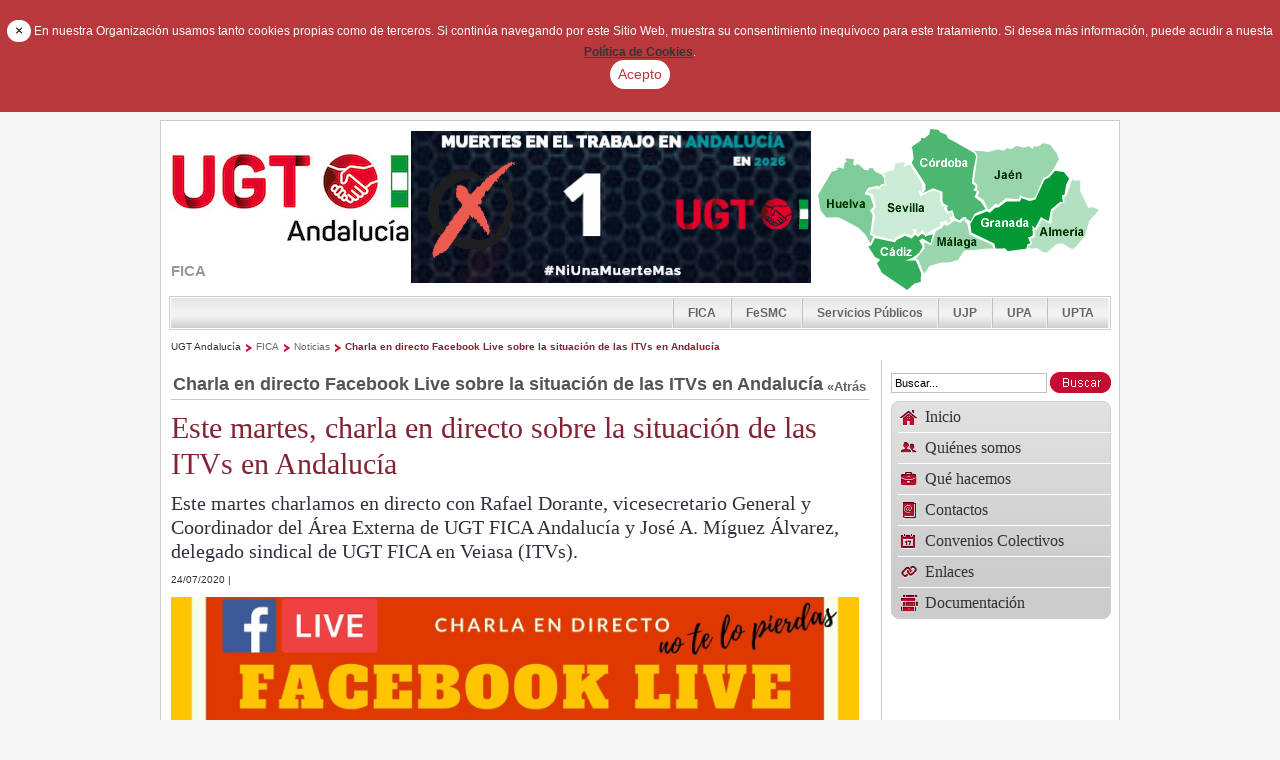

--- FILE ---
content_type: text/html;charset=UTF-8
request_url: https://www.ugt-andalucia.com/en/web/fica/noticias/-/asset_publisher/qGq5/content/charla-en-directo-facebook-live-sobre-la-situacion-de-las-itvs-en-andalucia?redirect=https%3A%2F%2Fwww.ugt-andalucia.com%2Fen%2Fweb%2Ffica%2Fnoticias%3Fp_p_id%3D101_INSTANCE_qGq5%26p_p_lifecycle%3D0%26p_p_state%3Dnormal%26p_p_mode%3Dview%26p_p_col_id%3Dcolumn-2%26p_p_col_count%3D1
body_size: 7904
content:
<!DOCTYPE html> <html class="ltr" dir="ltr" lang="es-ES"> <head> <title>Charla en directo Facebook Live sobre la situación de las ITVs en Andalucía - Noticias - UGT Andalucía</title> <meta content="text/html; charset=UTF-8" http-equiv="content-type" /> <meta name="description" content=" 

 
	 
		   
	 
	 
		   
	 
	 
		   
	 
	 
		  
	La gesti&amp;oacute;n de los retrasos de las inspecciones de veh&amp;iacute;culos de ITVs en Andaluc&amp;iacute;a no solo est&amp;aacute; generando un grave perjuicio..." lang="es-ES" /> <meta name="keywords" content="itv,veiasa" lang="es-ES" /> <link rel="Shortcut Icon" href="/ugt-theme/images/favicon.ico" /> <link href="/html/portal/css.jsp?browserId=other&amp;themeId=ugt_WAR_ugttheme&amp;colorSchemeId=01&amp;languageId=es_ES&amp;t=1675441323000" rel="stylesheet" type="text/css" /> <link href="/html/portlet/asset_publisher/css/main.jsp?browserId=other&amp;themeId=ugt_WAR_ugttheme&amp;colorSchemeId=01&amp;languageId=es_ES&amp;t=1733239710000" rel="stylesheet" type="text/css" /> <script type="text/javascript">/*<![CDATA[*/var Liferay={Browser:{acceptsGzip:function(){return true},getMajorVersion:function(){return 131},getRevision:function(){return"537.36"},getVersion:function(){return"131.0.0.0"},isAir:function(){return false},isChrome:function(){return true},isFirefox:function(){return false},isGecko:function(){return true},isIe:function(){return false},isIphone:function(){return false},isLinux:function(){return false},isMac:function(){return true},isMobile:function(){return false},isMozilla:function(){return true},isOpera:function(){return false},isRtf:function(){return true},isSafari:function(){return true},isSun:function(){return false},isWap:function(){return false},isWapXhtml:function(){return false},isWebKit:function(){return true},isWindows:function(){return false},isWml:function(){return false}},ThemeDisplay:{getCompanyId:function(){return"10132"},getCompanyGroupId:function(){return"10165"},getUserId:function(){return"10135"},getDoAsUserIdEncoded:function(){return""},getPlid:function(){return"1957131"},getLayoutId:function(){return"11"},getLayoutURL:function(){return"/en/web/fica/noticias"},isPrivateLayout:function(){return"false"},getParentLayoutId:function(){return"0"},getScopeGroupId:function(){return"1957102"},getParentGroupId:function(){return"1957102"},isImpersonated:function(){return false},isSignedIn:function(){return false},getDefaultLanguageId:function(){return"es_ES"},getLanguageId:function(){return"es_ES"},isFreeformLayout:function(){return false},isStateExclusive:function(){return false},isStateMaximized:function(){return false},isStatePopUp:function(){return false},getPathContext:function(){return""},getPathImage:function(){return"/image"},getPathJavaScript:function(){return"/html/js"},getPathMain:function(){return"/en/c"},getPathThemeImages:function(){return"/ugt-theme/images"},getPathThemeRoot:function(){return"/ugt-theme/"},getURLHome:function(){return"https://www.ugt-andalucia.com/web/guest/inicio"},getSessionId:function(){return"F4543AD2DF1979DB92A54D4C4109F514"},getPortletSetupShowBordersDefault:function(){return true}},PropsValues:{NTLM_AUTH_ENABLED:false}};var themeDisplay=Liferay.ThemeDisplay;Liferay.AUI={getBasePath:function(){return"/html/js/aui/"},getCombine:function(){return true},getComboPath:function(){return"/combo/?browserId=other&minifierType=js&languageId=es_ES&t=1675444943000&p=/html/js&"},getFilter:function(){return{replaceStr:function(c,b,a){return b+"m="+(c.split("/html/js")[1]||"")},searchExp:"(\\?|&)/([^&]+)"}}};window.YUI_config={comboBase:Liferay.AUI.getComboPath(),fetchCSS:false,filter:Liferay.AUI.getFilter(),root:Liferay.AUI.getBasePath()};Liferay.currentURL="\x2fen\x2fweb\x2ffica\x2fnoticias\x2f-\x2fasset_publisher\x2fqGq5\x2fcontent\x2fcharla-en-directo-facebook-live-sobre-la-situacion-de-las-itvs-en-andalucia\x3fredirect\x3dhttps\x253A\x252F\x252Fwww\x2eugt-andalucia\x2ecom\x252Fen\x252Fweb\x252Ffica\x252Fnoticias\x253Fp_p_id\x253D101_INSTANCE_qGq5\x2526p_p_lifecycle\x253D0\x2526p_p_state\x253Dnormal\x2526p_p_mode\x253Dview\x2526p_p_col_id\x253Dcolumn-2\x2526p_p_col_count\x253D1";Liferay.currentURLEncoded="%2Fen%2Fweb%2Ffica%2Fnoticias%2F-%2Fasset_publisher%2FqGq5%2Fcontent%2Fcharla-en-directo-facebook-live-sobre-la-situacion-de-las-itvs-en-andalucia%3Fredirect%3Dhttps%253A%252F%252Fwww.ugt-andalucia.com%252Fen%252Fweb%252Ffica%252Fnoticias%253Fp_p_id%253D101_INSTANCE_qGq5%2526p_p_lifecycle%253D0%2526p_p_state%253Dnormal%2526p_p_mode%253Dview%2526p_p_col_id%253Dcolumn-2%2526p_p_col_count%253D1";/*]]>*/</script> <script src="/html/js/barebone.jsp?browserId=other&amp;themeId=ugt_WAR_ugttheme&amp;colorSchemeId=01&amp;minifierType=js&amp;minifierBundleId=javascript.barebone.files&amp;languageId=es_ES&amp;t=1675444943000" type="text/javascript"></script> <script type="text/javascript">/*<![CDATA[*/Liferay.Portlet.list=["101_INSTANCE_qGq5"];/*]]>*/</script><link class="lfr-css-file" href="/ugt-theme/css/main.css?browserId=other&amp;languageId=es_ES&amp;t=1733239517000" rel="stylesheet" type="text/css" /> <style type="text/css">#heading .logo{background:url(/image/company_logo?img_id=11719&amp;t=1768908466435) no-repeat;display:block;font-size:0;height:99px;text-indent:-9999em;width:240px;}</style> <style type="text/css"></style> <script type="text/javascript" src="/ugt-theme/js/jquery-1.6.2.min.js"></script> <style> .alert-cookies {
			padding: 20px 0px 20px 0px;
			text-align: center;
			background-color: #b8383c;
			color: white;
			font-size: 1.2em;
		}
	</style> <meta name="viewport" content="width=device-width, initial-scale=1.0"> <link rel="stylesheet" href="/ugt-theme/css/custom.responsive.css"> </head> <body class=" controls-visible signed-out public-page"> <div class="alert alert-warning alert-cookies fade in" style="display: none; margin-bottom: 0px;"> <button style="background-color: white;color: black;min-height: 1.5em;min-width: 1.5em;" type="button" class="close" data-dismiss="alert" aria-hidden="true">×</button> En nuestra Organizaci&oacute;n usamos tanto cookies propias como de terceros. 
   Si contin&uacute;a navegando por este Sitio Web, muestra su consentimiento inequ&iacute;voco para este tratamiento. 
   Si desea m&aacute;s informaci&oacute;n, puede acudir a nuesta <a href="/web/guest/politica-cookies"><strong style="color:#343434;">Pol&iacute;tica de Cookies</strong></a>.
   
   <br> <button style="background-color: white;color: #b8383c;" id="accept-cookies" type="button" class="btn"> Acepto
   </button> </div> <script>/*<![CDATA[*/var cookie_key="show_msg_cookies";if(existsCookie(cookie_key)){$("#accept-cookies").click()}else{$(".alert").attr("style","margin-bottom: 0px;");setTimeout(function(){$("#accept-cookies").click()},60000)}function existsCookie(d){var b=d+"=";var a=document.cookie.split(";");for(var e=0;e<a.length;e++){var f=a[e].trim();if(f.indexOf(b)==0){return true}}return false}$("#accept-cookies").click(function(){document.cookie=cookie_key+"=false;path=/";$(".alert").attr("style","display:none; margin-bottom:0px;")});/*]]>*/</script> <div id="wrapper"> <div id="wrapper_int"> <header id="banner" role="banner"> <hgroup id="heading"> <h1 class="company-title"> <a class="logo" href="https://www.ugt-andalucia.com/web/guest/inicio" title="Ir a UGT Andalucía"> <span>UGT Andalucía</span> </a> </h1> <h2 class="community-title"> <a href="https://www.ugt-andalucia.com/en/web/fica/noticias?p_auth=4UZ1ThBo&amp;p_p_auth=0ZfjfAQk&amp;p_p_id=49&amp;p_p_lifecycle=1&amp;p_p_state=normal&amp;p_p_mode=view&amp;p_p_col_count=1&amp;_49_struts_action=%2Fmy_places%2Fview&amp;_49_groupId=1957102&amp;_49_privateLayout=false" title="Ir a FICA"> <span>FICA</span> </a> </h2> <!--<h3 class="page-title"> <span>Charla en directo Facebook Live sobre la situación de las ITVs en Andalucía - Noticias</span> </h3>--> </hgroup> <div class="cabecera"> <div id="p_p_id_56_INSTANCE_BAN1_" class="portlet-boundary portlet-boundary_56_  portlet-static portlet-static-end portlet-journal-content " > <a id="p_56_INSTANCE_BAN1"></a> <div class="portlet-borderless-container" style=""> <div class="portlet-body"> <div class="journal-content-article" id="article_10132_10157_13080_90.9"> <p style="text-align: center;"> <img alt="" src="/c/document_library/get_file?uuid=db366dae-8d20-42af-8004-b4a62530eeba&amp;groupId=10157" style="width: 400px; height: 152px;" /><img alt="" src="/c/document_library/get_file?uuid=d23fc388-9d61-4a0f-9b4a-28e8b92f9bb1&amp;groupId=10157" /></p></div> </div> </div> </div> </div> <div class="mapa"> <div id="p_p_id_56_INSTANCE_MAPA_" class="portlet-boundary portlet-boundary_56_  portlet-static portlet-static-end portlet-journal-content " > <a id="p_56_INSTANCE_MAPA"></a> <div class="portlet-borderless-container" style=""> <div class="portlet-body"> <div class="journal-content-article" id="article_10132_10157_12613_1.5"> <div class="mapa_andalucia"> <img src="/ugt-theme/images/ugt/mapa_andalucia.png" alt="Mapa de Andalucía" usemap="#Map"/> <div class="enlaces_mapa"><a href="/web/almeria/inicio">Almer&iacute;a</a> | <a href="/web/cadiz/inicio">C&aacute;diz</a> | <a href="/web/cordoba/inicio">C&oacute;rdoba</a> | <a href="/web/granada/inicio">Granada</a> | <a href="/web/huelva/inicio">Huelva</a> | <a href="/web/jaen/inicio">Ja&eacute;n</a> | <a href="/web/malaga/inicio">M&aacute;laga</a> | <a href="/web/sevilla/inicio">Sevilla</a></div> </div> <map name="Map" id="Map"> <area shape="poly" coords="27,29,35,30,35,36,39,35,46,40,50,41,51,39,55,39,56,42,65,47,66,54,60,58,59,56,51,58,46,64,51,66,56,76,52,81,55,85,52,105,55,108,52,114,47,105,40,98,20,88,8,88,2,81,2,74,0,66,13,43,19,39,26,39,27,33" href="/web/huelva/inicio" alt="Huelva" /> <area shape="poly" coords="50,117,54,117,57,109,77,113,86,107,93,110,97,106,100,108,103,105,107,107,115,105,112,114,104,110,101,112,105,117,100,124,94,129,87,131,97,131,102,144,102,152,97,154,90,161,64,144,59,134,61,131,56,128,53,122" href="/web/cadiz/inicio" alt="C&aacute;diz" /> <area shape="poly" coords="77,34,86,33,85,37,88,36,92,36,104,55,105,61,100,61,102,68,115,61,121,64,121,73,124,77,126,77,125,79,129,85,133,83,134,87,131,88,133,91,129,94,128,91,121,92,122,96,106,104,104,101,99,105,98,104,98,100,93,100,95,102,93,106,87,104,79,107,76,111,58,107,54,104,57,84,54,81,58,78,55,65,49,63,53,60,60,59,68,55,68,50,67,46,64,44,75,42" href="/web/sevilla/inicio" alt="Sevilla" /> <area shape="poly" coords="107,9" href="#" alt="" /> <area shape="poly" coords="112,0,120,1,121,4,128,6,129,9,154,23,157,27,153,54,157,57,155,61,159,63,156,67,163,73,167,80,157,84,152,92,148,90,148,88,145,87,141,91,136,87,135,81,130,81,129,76,125,74,124,63,116,59,105,64,107,61,107,54,94,34,96,31,94,18,101,12,103,10,107,9,111,4" href="/web/cordoba/inicio" alt="C&oacute;rdoba" /> <area shape="poly" coords="156,21,169,23,179,20,185,22,189,18,193,20,196,18,199,16,206,19,210,17,214,20,215,17,221,17,224,14,232,15,239,25,241,30,231,45,229,48,225,49,216,68,213,70,203,66,201,69,187,69,180,75,177,73,171,80,166,72,160,67,161,63,159,60,160,55,156,52,159,33,159,27" href="/web/jaen/inicio" alt="Ja&eacute;n" /> <area shape="poly" coords="106,143,100,131,98,129,107,120,106,113,113,116,118,102,126,96,129,98,136,91,142,94,146,89,146,93,149,95,151,106,172,115,176,120,148,121,141,129,132,133,123,133,113,136" href="/web/malaga/inicio" alt="M&aacute;laga" /> <area shape="poly" coords="153,104,176,115,177,119,186,119,190,122,208,120,209,114,212,114,209,108,214,105,214,97,217,99,223,88,230,91,233,80,242,72,244,73,244,66,246,66,248,56,251,49,245,43,236,42,231,50,227,51,221,61,220,66,216,72,210,72,203,69,202,73,188,73,182,78,177,79,173,84,169,82,158,87,152,94" href="/web/granada/inicio" alt="Granada" /> <area shape="poly" coords="210,118,214,114,213,111,217,108,216,100,219,102,224,91,233,95,235,82,243,75,246,73,246,68,249,66,254,51,261,51,262,64,269,79,272,77,279,80,271,92,267,105,254,120,244,114,239,114,229,124,218,119" href="/web/almeria/inicio" alt="Almer&iacute;a" /> </map></div> </div> </div> </div> </div> <div id="p_p_id_56_INSTANCE_FEDE_" class="portlet-boundary portlet-boundary_56_  portlet-static portlet-static-end portlet-journal-content " > <a id="p_56_INSTANCE_FEDE"></a> <div class="portlet-borderless-container" style=""> <div class="portlet-body"> <div class="journal-content-article" id="article_10132_10157_12502_1.8"> <div class="comunidades"> <div class="comunidades_int"> <ul> <li><a href="/web/fica">FICA</a></li> <li><a href="/web/fes">FeSMC</a></li> <li><a href="/web/fsp">Servicios Públicos</a></li> <li><a href="/web/upjp">UJP</a></li> <li><a href="/web/upa">UPA</a></li> <li><a href="/web/upta">UPTA</a></li> </ul> </div> </div></div> </div> </div> </div> <div id="p_p_id_73_INSTANCE_9999_" class="portlet-boundary portlet-boundary_73_  portlet-static portlet-static-end portlet-breadcrumb " > <a id="p_73_INSTANCE_9999"></a> <div class="portlet-borderless-container" style=""> <div class="portlet-body"> <ul class="breadcrumbs lfr-component"> <li class="first"><span><a href="https://www.ugt-andalucia.com/en">UGT Andalucía</a></span></li><li><span><a href="/en/web/fica">FICA</a></span></li><li><span><a href="/en/web/fica/noticias" >Noticias</a></span></li><li class="last"><span><a href="https://www.ugt-andalucia.com/en/web/fica/noticias/-/asset_publisher/qGq5/content/charla-en-directo-facebook-live-sobre-la-situacion-de-las-itvs-en-andalucia?_101_INSTANCE_qGq5_redirect=https%3A%2F%2Fwww.ugt-andalucia.com%2Fen%2Fweb%2Ffica%2Fnoticias%3Fp_p_id%3D101_INSTANCE_qGq5%26p_p_lifecycle%3D0%26p_p_state%3Dnormal%26p_p_mode%3Dview%26p_p_col_id%3Dcolumn-2%26p_p_col_count%3D1">Charla en directo Facebook Live sobre la situación de las ITVs en Andalucía</a></span></li></ul> </div> </div> </div> <!--				<a href="/en/c/portal/login?p_l_id=1957131" id="sign-in" rel="nofollow">Acceder</a> --> </header> <div id="content"> <div class="zona-nav"> <div class="busqueda"> <label><span>Buscar en la web</span> <form action="https://www.ugt-andalucia.com/en/web/fica/noticias?p_p_auth=M2tpjEhU&p_p_id=77&p_p_lifecycle=0&p_p_state=maximized&p_p_mode=view&_77_struts_action=%2Fjournal_content_search%2Fsearch" class="aui-form" method="post" name="_77_fm" onSubmit="submitForm(this); return false;"> <span class="aui-field aui-field-text aui-field-inline"> <span class="aui-field-content"> <span class='aui-field-element '> <input class="aui-field-input aui-field-input-text"  id="keywords" name="keywords" title="Buscar contenido web" type="text" value="Buscar&#x2e;&#x2e;&#x2e;" onBlur="if (this.value == '') { this.value = '\u0042\u0075\u0073\u0063\u0061\u0072\u002e\u002e\u002e'; }" onFocus="if (this.value == '\u0042\u0075\u0073\u0063\u0061\u0072\u002e\u002e\u002e') { this.value = ''; }" size="30"  /> </span> </span> </span> <span class="aui-field aui-field-image aui-field-inline"> <span class="aui-field-content"> <span class='aui-field-element '> <input class="aui-field-input aui-field-input-image"  id="search" name="search" title="Buscar" type="image" value="" align="absmiddle" src="/ugt-theme/images/common/search.png" border="0"  /> </span> </span> </span> </form></label> </div> <nav class="sort-pages modify-pages" id="navigation"> <ul> <li> <a href="/en/web/fica/inicio" ><span><img alt="Icono de la página" src="/image/layout_icon?img_id=1957115&t=1769010419433" /> Inicio</span></a> </li> <li> <a href="/en/web/fica/quienes-somos" ><span><img alt="Icono de la página" src="/image/layout_icon?img_id=1957117&t=1769010419434" /> Quiénes somos</span></a> <ul class="child-menu"> <li> <a href="/en/web/fica/presentacion" >Presentación</a> </li> </ul> </li> <li> <a href="/en/web/fica/que-hacemos" ><span><img alt="Icono de la página" src="/image/layout_icon?img_id=1957119&t=1769010419435" /> Qué hacemos</span></a> </li> <li> <a href="/en/web/fica/contactos" ><span><img alt="Icono de la página" src="/image/layout_icon?img_id=1957121&t=1769010419435" /> Contactos</span></a> </li> <li> <a href="/en/web/fica/convenios-coletivos" ><span><img alt="Icono de la página" src="/image/layout_icon?img_id=1957123&t=1769010419435" /> Convenios Colectivos</span></a> </li> <li> <a href="/en/web/fica/enlaces" ><span><img alt="Icono de la página" src="/image/layout_icon?img_id=1957125&t=1769010419436" /> Enlaces</span></a> </li> <li> <a href="/en/web/fica/documentacion" ><span><img alt="Icono de la página" src="/image/layout_icon?img_id=1957127&t=1769010419436" /> Documentación</span></a> </li> </ul> </nav> </div> <div id="p_p_id_103_" class="portlet-boundary portlet-boundary_103_  portlet-static portlet-static-end  " > <a id="p_103"></a> </div> <div class="ugt" id="main-content" role="main"> <div class="contenedor"> <div class="cuerpo clearfix"> <div class="portlet-column portlet-column-first columna-principal" id="column-1"> <div class="portlet-dropzone portlet-column-content portlet-column-content-first" id="layout-column_column-2"> <div id="p_p_id_101_INSTANCE_qGq5_" class="portlet-boundary portlet-boundary_101_  portlet-static portlet-static-end portlet-asset-publisher " > <a id="p_101_INSTANCE_qGq5"></a> <div class="portlet-borderless-container" style=""> <div class="portlet-body"> <div> <div class="taglib-header "> <span class="header-back-to"> <a href="https://www.ugt-andalucia.com/en/web/fica/noticias?p_p_id=101_INSTANCE_qGq5&amp;p_p_lifecycle=0&amp;p_p_state=normal&amp;p_p_mode=view&amp;p_p_col_id=column-2&amp;p_p_col_count=1" id="_101_INSTANCE_qGq5_TabsBack">&laquo;Atrás</a> </span> <h1 class="header-title"> <span> Charla en directo Facebook Live sobre la situación de las ITVs en Andalucía</span> </h1> </div><div class="asset-full-content show-asset-title"> <div class="asset-content"> <div class="journal-content-article"> <article class="noticia completa"> <h3><a href="/en/web/1957102/noticias/-/asset_publisher/qGq5/content/charla-en-directo-facebook-live-sobre-la-situacion-de-las-itvs-en-andalucia">Este martes, charla en directo sobre la situación de las ITVs en Andalucía</a></h3> <div class="entradilla"> <p>Este martes charlamos en directo con Rafael Dorante, vicesecretario General y Coordinador del Área Externa de UGT FICA Andalucía y José A. Míguez Álvarez, delegado sindical de UGT FICA en Veiasa (ITVs).</p> </div> <div class="addthis_toolbox addthis_default_style"> <p> <span style="float:left"> 24/07/2020 |</span> <a class="addthis_button_facebook_like" fb:like:action="recommend"></a> <a class="addthis_button_tweet"></a> <a class="addthis_button_google_plusone" g:plusone:count="false"></a> </p> </div> <script type="text/javascript" src="/ugt-theme/js/addthis_widget.js#pubid=xa-4e970ac52a961400"></script> <figure> <img alt="Imagen noticia" src="/image/journal/article?img_id=2150139&t=1595589871619" /> </figure> <div class="cuerpo"><div id="aui_3_2_0_11137" style="margin: 0px; padding: 0px; color: rgb(51, 51, 51); font-family: Arial, Helvetica, Verdana, sans-serif; font-size: 15px; text-align: justify;"> La gesti&oacute;n de los retrasos de las inspecciones de veh&iacute;culos de ITVs en Andaluc&iacute;a no solo est&aacute; generando un grave perjuicio para los conductores, sobre todo para los profesionales del transporte. Tambi&eacute;n a trabajadores y trabajadoras de la empresa de Verificaci&oacute;n Industriales de Andaluc&iacute;a (VEIASA) que trabajan sin convenio colectivo en detrimento de sus condiciones laborales y de la calidad del servicio. Dos cuestiones&nbsp; que, como denuncia UGT FICA Andaluc&iacute;a, justifican la intenci&oacute;n de la Junta de Andaluc&iacute;a de privatizar el&nbsp; servicio.</div> <div style="margin: 0px; padding: 0px; color: rgb(51, 51, 51); font-family: Arial, Helvetica, Verdana, sans-serif; font-size: 15px; text-align: justify;"> &nbsp;</div> <div style="margin: 0px; padding: 0px; color: rgb(51, 51, 51); font-family: Arial, Helvetica, Verdana, sans-serif; font-size: 15px; text-align: justify;"> Todo ello lo analizaremos en directo el martes, 28 de julio, a las 12.00 horas, a trav&eacute;s del Facebook Live de UGT Andaluc&iacute;a.</div> <div style="margin: 0px; padding: 0px; color: rgb(51, 51, 51); font-family: Arial, Helvetica, Verdana, sans-serif; font-size: 15px; text-align: justify;"> &nbsp;</div> <div style="margin: 0px; padding: 0px; color: rgb(51, 51, 51); font-family: Arial, Helvetica, Verdana, sans-serif; font-size: 15px; text-align: justify;"> Puedes enviar ya tus preguntas, dudas o comentarios a trav&eacute;s de mensaje directo en nuestra p&aacute;gina de Facebook o en nuestro mail comunicaci&oacute;n@andalucia.ugt.org</div> </div> </article> </div> </div> <div class="asset-metadata"> <span class="metadata-entry metadata-publish-date"> 24/07/20</span> <span class="vertical-separator"><!-- --></span> <span class="metadata-entry metadata-view-count"> 11758 Accesos</span> </div> </div> </div> </div> </div> </div> </div> </div> <div class="portlet-column portlet-column-last columna-der" id="column-2"> <div class="portlet-dropzone empty portlet-column-content portlet-column-content-last" id="layout-column_column-3"></div> </div> </div> </div> </div> <form action="" id="hrefFm" method="post" name="hrefFm"></form> </div> </div> </div> <footer class="pie clearfix"> <div id="p_p_id_56_INSTANCE_PIE_" class="portlet-boundary portlet-boundary_56_  portlet-static portlet-static-end portlet-journal-content " > <a id="p_56_INSTANCE_PIE"></a> <div class="portlet-borderless-container" style=""> <div class="portlet-body"> <div class="journal-content-article" id="article_10132_10157_13097_1.9"> <div class="pie-izq"> <div class="datos_contacto"> <h2> Contacto</h2> <div class="contenido_pie"> <p> Unión General de&nbsp; Trabajadoras y Trabajadores de Andalucía</p> <p> Avda. Blas Infante, 4 - 7ª planta&nbsp; 41011 - Sevilla</p> <p> Tel. <strong>954 50 63 00</strong> | Fax. <strong>954 50 63 03</strong> | eMail: <a href="mailto:union@andalucia.ugt.org"><strong>union@andalucia.ugt.org</strong></a></p> <p> <a href="http://www.ugt-andalucia.com/web/guest/aviso-legal"><br /> Aviso Legal</a></p> </div> </div> </div> <div class="pie-der"> <div class="redes_sociales"> <h2> Redes Sociales</h2> <div class="contenido_pie"> <a class="enlace_linkedin" href="#">LinkedIn</a> <a class="enlace_facebook" href="https://www.facebook.com/pages/Ugt-Andaluc%C3%ADa/308610029159662" target="_blank">Facebook</a> <a class="enlace_twitter" href="http://twitter.com/#!/ugt_andalucia" target="_blank">Twitter</a></div> </div> </div></div> </div> </div> </div> </footer> </body> <script type="text/javascript">/*<![CDATA[*/Liferay.Util.addInputFocus();/*]]>*/</script> <script type="text/javascript">/*<![CDATA[*/Liferay.Portlet.onLoad({canEditTitle:false,columnPos:0,isStatic:"end",namespacedId:"p_p_id_103_",portletId:"103",refreshURL:"\x2fen\x2fc\x2fportal\x2frender_portlet\x3fp_l_id\x3d1957131\x26p_p_id\x3d103\x26p_p_lifecycle\x3d0\x26p_p_state\x3dnormal\x26p_p_mode\x3dview\x26p_p_col_id\x3d\x26p_p_col_pos\x3d0\x26p_p_col_count\x3d0\x26p_p_isolated\x3d1\x26currentURL\x3d\x252Fen\x252Fweb\x252Ffica\x252Fnoticias\x252F-\x252Fasset_publisher\x252FqGq5\x252Fcontent\x252Fcharla-en-directo-facebook-live-sobre-la-situacion-de-las-itvs-en-andalucia\x253Fredirect\x253Dhttps\x25253A\x25252F\x25252Fwww\x2eugt-andalucia\x2ecom\x25252Fen\x25252Fweb\x25252Ffica\x25252Fnoticias\x25253Fp_p_id\x25253D101_INSTANCE_qGq5\x252526p_p_lifecycle\x25253D0\x252526p_p_state\x25253Dnormal\x252526p_p_mode\x25253Dview\x252526p_p_col_id\x25253Dcolumn-2\x252526p_p_col_count\x25253D1"});Liferay.Portlet.onLoad({canEditTitle:false,columnPos:0,isStatic:"end",namespacedId:"p_p_id_101_INSTANCE_qGq5_",portletId:"101_INSTANCE_qGq5",refreshURL:"\x2fen\x2fc\x2fportal\x2frender_portlet\x3fp_l_id\x3d1957131\x26p_p_id\x3d101_INSTANCE_qGq5\x26p_p_lifecycle\x3d0\x26p_p_state\x3dnormal\x26p_p_mode\x3dview\x26p_p_col_id\x3dcolumn-2\x26p_p_col_pos\x3d0\x26p_p_col_count\x3d1\x26p_p_isolated\x3d1\x26currentURL\x3d\x252Fen\x252Fweb\x252Ffica\x252Fnoticias\x252F-\x252Fasset_publisher\x252FqGq5\x252Fcontent\x252Fcharla-en-directo-facebook-live-sobre-la-situacion-de-las-itvs-en-andalucia\x253Fredirect\x253Dhttps\x25253A\x25252F\x25252Fwww\x2eugt-andalucia\x2ecom\x25252Fen\x25252Fweb\x25252Ffica\x25252Fnoticias\x25253Fp_p_id\x25253D101_INSTANCE_qGq5\x252526p_p_lifecycle\x25253D0\x252526p_p_state\x25253Dnormal\x252526p_p_mode\x25253Dview\x252526p_p_col_id\x25253Dcolumn-2\x252526p_p_col_count\x25253D1\x26_101_INSTANCE_qGq5_struts_action\x3d\x252Fasset_publisher\x252Fview_content\x26_101_INSTANCE_qGq5_type\x3dcontent\x26redirect\x3dhttps\x253A\x252F\x252Fwww\x2eugt-andalucia\x2ecom\x252Fen\x252Fweb\x252Ffica\x252Fnoticias\x253Fp_p_id\x253D101_INSTANCE_qGq5\x2526p_p_lifecycle\x253D0\x2526p_p_state\x253Dnormal\x2526p_p_mode\x253Dview\x2526p_p_col_id\x253Dcolumn-2\x2526p_p_col_count\x253D1\x26_101_INSTANCE_qGq5_urlTitle\x3dcharla-en-directo-facebook-live-sobre-la-situacion-de-las-itvs-en-andalucia"});Liferay.Portlet.onLoad({canEditTitle:false,columnPos:0,isStatic:"end",namespacedId:"p_p_id_56_INSTANCE_BAN1_",portletId:"56_INSTANCE_BAN1",refreshURL:"\x2fen\x2fc\x2fportal\x2frender_portlet\x3fp_l_id\x3d1957131\x26p_p_id\x3d56_INSTANCE_BAN1\x26p_p_lifecycle\x3d0\x26p_p_state\x3dnormal\x26p_p_mode\x3dview\x26p_p_col_id\x3d\x26p_p_col_pos\x3d0\x26p_p_col_count\x3d0\x26p_p_isolated\x3d1\x26currentURL\x3d\x252Fen\x252Fweb\x252Ffica\x252Fnoticias\x252F-\x252Fasset_publisher\x252FqGq5\x252Fcontent\x252Fcharla-en-directo-facebook-live-sobre-la-situacion-de-las-itvs-en-andalucia\x253Fredirect\x253Dhttps\x25253A\x25252F\x25252Fwww\x2eugt-andalucia\x2ecom\x25252Fen\x25252Fweb\x25252Ffica\x25252Fnoticias\x25253Fp_p_id\x25253D101_INSTANCE_qGq5\x252526p_p_lifecycle\x25253D0\x252526p_p_state\x25253Dnormal\x252526p_p_mode\x25253Dview\x252526p_p_col_id\x25253Dcolumn-2\x252526p_p_col_count\x25253D1"});Liferay.Portlet.onLoad({canEditTitle:false,columnPos:0,isStatic:"end",namespacedId:"p_p_id_56_INSTANCE_MAPA_",portletId:"56_INSTANCE_MAPA",refreshURL:"\x2fen\x2fc\x2fportal\x2frender_portlet\x3fp_l_id\x3d1957131\x26p_p_id\x3d56_INSTANCE_MAPA\x26p_p_lifecycle\x3d0\x26p_p_state\x3dnormal\x26p_p_mode\x3dview\x26p_p_col_id\x3d\x26p_p_col_pos\x3d0\x26p_p_col_count\x3d0\x26p_p_isolated\x3d1\x26currentURL\x3d\x252Fen\x252Fweb\x252Ffica\x252Fnoticias\x252F-\x252Fasset_publisher\x252FqGq5\x252Fcontent\x252Fcharla-en-directo-facebook-live-sobre-la-situacion-de-las-itvs-en-andalucia\x253Fredirect\x253Dhttps\x25253A\x25252F\x25252Fwww\x2eugt-andalucia\x2ecom\x25252Fen\x25252Fweb\x25252Ffica\x25252Fnoticias\x25253Fp_p_id\x25253D101_INSTANCE_qGq5\x252526p_p_lifecycle\x25253D0\x252526p_p_state\x25253Dnormal\x252526p_p_mode\x25253Dview\x252526p_p_col_id\x25253Dcolumn-2\x252526p_p_col_count\x25253D1"});Liferay.Portlet.onLoad({canEditTitle:false,columnPos:0,isStatic:"end",namespacedId:"p_p_id_56_INSTANCE_FEDE_",portletId:"56_INSTANCE_FEDE",refreshURL:"\x2fen\x2fc\x2fportal\x2frender_portlet\x3fp_l_id\x3d1957131\x26p_p_id\x3d56_INSTANCE_FEDE\x26p_p_lifecycle\x3d0\x26p_p_state\x3dnormal\x26p_p_mode\x3dview\x26p_p_col_id\x3d\x26p_p_col_pos\x3d0\x26p_p_col_count\x3d0\x26p_p_isolated\x3d1\x26currentURL\x3d\x252Fen\x252Fweb\x252Ffica\x252Fnoticias\x252F-\x252Fasset_publisher\x252FqGq5\x252Fcontent\x252Fcharla-en-directo-facebook-live-sobre-la-situacion-de-las-itvs-en-andalucia\x253Fredirect\x253Dhttps\x25253A\x25252F\x25252Fwww\x2eugt-andalucia\x2ecom\x25252Fen\x25252Fweb\x25252Ffica\x25252Fnoticias\x25253Fp_p_id\x25253D101_INSTANCE_qGq5\x252526p_p_lifecycle\x25253D0\x252526p_p_state\x25253Dnormal\x252526p_p_mode\x25253Dview\x252526p_p_col_id\x25253Dcolumn-2\x252526p_p_col_count\x25253D1"});Liferay.Portlet.onLoad({canEditTitle:false,columnPos:0,isStatic:"end",namespacedId:"p_p_id_73_INSTANCE_9999_",portletId:"73_INSTANCE_9999",refreshURL:"\x2fen\x2fc\x2fportal\x2frender_portlet\x3fp_l_id\x3d1957131\x26p_p_id\x3d73_INSTANCE_9999\x26p_p_lifecycle\x3d0\x26p_p_state\x3dnormal\x26p_p_mode\x3dview\x26p_p_col_id\x3d\x26p_p_col_pos\x3d0\x26p_p_col_count\x3d0\x26p_p_isolated\x3d1\x26currentURL\x3d\x252Fen\x252Fweb\x252Ffica\x252Fnoticias\x252F-\x252Fasset_publisher\x252FqGq5\x252Fcontent\x252Fcharla-en-directo-facebook-live-sobre-la-situacion-de-las-itvs-en-andalucia\x253Fredirect\x253Dhttps\x25253A\x25252F\x25252Fwww\x2eugt-andalucia\x2ecom\x25252Fen\x25252Fweb\x25252Ffica\x25252Fnoticias\x25253Fp_p_id\x25253D101_INSTANCE_qGq5\x252526p_p_lifecycle\x25253D0\x252526p_p_state\x25253Dnormal\x252526p_p_mode\x25253Dview\x252526p_p_col_id\x25253Dcolumn-2\x252526p_p_col_count\x25253D1"});Liferay.Portlet.onLoad({canEditTitle:false,columnPos:0,isStatic:"end",namespacedId:"p_p_id_56_INSTANCE_PIE_",portletId:"56_INSTANCE_PIE",refreshURL:"\x2fen\x2fc\x2fportal\x2frender_portlet\x3fp_l_id\x3d1957131\x26p_p_id\x3d56_INSTANCE_PIE\x26p_p_lifecycle\x3d0\x26p_p_state\x3dnormal\x26p_p_mode\x3dview\x26p_p_col_id\x3d\x26p_p_col_pos\x3d0\x26p_p_col_count\x3d0\x26p_p_isolated\x3d1\x26currentURL\x3d\x252Fen\x252Fweb\x252Ffica\x252Fnoticias\x252F-\x252Fasset_publisher\x252FqGq5\x252Fcontent\x252Fcharla-en-directo-facebook-live-sobre-la-situacion-de-las-itvs-en-andalucia\x253Fredirect\x253Dhttps\x25253A\x25252F\x25252Fwww\x2eugt-andalucia\x2ecom\x25252Fen\x25252Fweb\x25252Ffica\x25252Fnoticias\x25253Fp_p_id\x25253D101_INSTANCE_qGq5\x252526p_p_lifecycle\x25253D0\x252526p_p_state\x25253Dnormal\x252526p_p_mode\x25253Dview\x252526p_p_col_id\x25253Dcolumn-2\x252526p_p_col_count\x25253D1"});AUI().use("aui-base","liferay-menu","liferay-notice","liferay-poller",function(a){(function(){Liferay.Util.addInputType();Liferay.Portlet.ready(function(b,c){Liferay.Util.addInputType(c)})})();(function(){new Liferay.Menu();Liferay.Notice.prototype.setClosing()})()});/*]]>*/</script> <script src="/ugt-theme/js/main.js?browserId=other&amp;minifierType=js&amp;languageId=es_ES&amp;t=1733239517000" type="text/javascript"></script> <script type="text/javascript"></script> <map name="Map" id="Map"> <area shape="poly" 
coords="27,29,35,30,35,36,39,35,46,40,50,41,51,39,55,39,56,42,65,47,66,54,60,58,59,56,51,58,46,64,51,66,56,76,52,81,55,85,52,105,55,108,52,114,47,105,40,98,20,88,8,88,2,81,2,74,0,66,13,43,19,39,26,39,27,33" 
href="#" alt="Huelva" /> <area shape="poly" 
coords="50,117,54,117,57,109,77,113,86,107,93,110,97,106,100,108,103,105,107,107,115,105,112,114,104,110,101,112,105,117,100,124,94,129,87,131,97,131,102,144,102,152,97,154,90,161,64,144,59,134,61,131,56,128,53,122" 
href="#" alt="Cádiz" /> <area shape="poly" 
coords="77,34,86,33,85,37,88,36,92,36,104,55,105,61,100,61,102,68,115,61,121,64,121,73,124,77,126,77,125,79,129,85,133,83,134,87,131,88,133,91,129,94,128,91,121,92,122,96,106,104,104,101,99,105,98,104,98,100,93,100,95,102,93,106,87,104,79,107,76,111,58,107,54,104,57,84,54,81,58,78,55,65,49,63,53,60,60,59,68,55,68,50,67,46,64,44,75,42" 
href="#" alt="Sevilla" /> <area shape="poly" coords="107,9" href="#" alt="" /> <area shape="poly" 
coords="112,0,120,1,121,4,128,6,129,9,154,23,157,27,153,54,157,57,155,61,159,63,156,67,163,73,167,80,157,84,152,92,148,90,148,88,145,87,141,91,136,87,135,81,130,81,129,76,125,74,124,63,116,59,105,64,107,61,107,54,94,34,96,31,94,18,101,12,103,10,107,9,111,4" 
href="#" alt="Córdoba" /> <area shape="poly" 
coords="156,21,169,23,179,20,185,22,189,18,193,20,196,18,199,16,206,19,210,17,214,20,215,17,221,17,224,14,232,15,239,25,241,30,231,45,229,48,225,49,216,68,213,70,203,66,201,69,187,69,180,75,177,73,171,80,166,72,160,67,161,63,159,60,160,55,156,52,159,33,159,27" 
href="#" alt="Jaén" /> <area shape="poly" 
coords="106,143,100,131,98,129,107,120,106,113,113,116,118,102,126,96,129,98,136,91,142,94,146,89,146,93,149,95,151,106,172,115,176,120,148,121,141,129,132,133,123,133,113,136" href="#" 
alt="Málaga" /> <area shape="poly" 
coords="153,104,176,115,177,119,186,119,190,122,208,120,209,114,212,114,209,108,214,105,214,97,217,99,223,88,230,91,233,80,242,72,244,73,244,66,246,66,248,56,251,49,245,43,236,42,231,50,227,51,221,61,220,66,216,72,210,72,203,69,202,73,188,73,182,78,177,79,173,84,169,82,158,87,152,94" 
href="#" alt="Granada" /> <area shape="poly" 
coords="210,118,214,114,213,111,217,108,216,100,219,102,224,91,233,95,235,82,243,75,246,73,246,68,249,66,254,51,261,51,262,64,269,79,272,77,279,80,271,92,267,105,254,120,244,114,239,114,229,124,218,119" 
href="#" alt="Almería" /> </map> </html> 

--- FILE ---
content_type: text/css
request_url: https://www.ugt-andalucia.com/ugt-theme/css/portlet.css
body_size: 5045
content:
/* ---------- Portlet wrapper and icons ---------- */

.portlet {
	border: 2px solid #E9E9E9;
	margin-bottom: 1em;
	padding: .8em;
	
	-moz-border-radius: 10px;
	border-radius: 10px;	
}


.freeform .portlet {
	margin-bottom: 0;
}

body.portlet {
	border: none;
}

.portlet-topper {
	position: relative;
}

.portlet-title {
	display: block;
	font-size: 1em;
	margin: 0;
}

.portlet-title-text {
	cursor: pointer;
	font-size: 1.5em;
}

.portlet-title img.icon {
	display: none;
}

.portlet-topper-toolbar {
	margin: 0;
	padding: 2px;
	position: absolute;
	right: 3px;
	text-align: right;
	top: 3px;
}

.portlet-topper-toolbar .nobr {
	display: block;
	float: left;
	padding: 1px;
}

.portlet-content, .portlet-minimized .portlet-content-container {
	padding: 12px 10px 10px;
}

.columns-max .portlet-content, .columns-max .portlet-minimized .portlet-content-container {
	padding: 12px 0px 10px 0px;	
}

.portlet-minimized .portlet-content {
	padding: 0;
}

.portlet-icon-back {
	background: url(../images/arrows/04_left.png) no-repeat 5px 50%;
	font-weight: bold;
	font-size: 1.1em;
	padding: 5px 5px 5px 18px;
}

.portlet-nested-portlets .portlet-boundary {
	position: relative !important;
	top: 0 !important;
	left: 0 !important;
}

/* ---------- Borderless portlet ---------- */

.portlet-borderless-container {
	min-height: 2.5em;
	position: relative;
}

.ie6 .portlet-borderless-container {
	height: 2.5em;
}

.portlet-borderless-bar {
	background: #333;
	color: #FFF;
	font-size: 10px;
	opacity: 0.3;
	padding: 2px 5px 1px;
	position: absolute;
	right: 0;
	text-shadow: -1px -1px #000;
	top: 0;
	z-index: 200;
}

.portlet-borderless-bar .portlet-actions {
	display: none;
	float: left;
	margin-right: 20px;
}

.ie6 .portlet-borderless-bar .portlet-actions, .ie7 .portlet-borderless-bar .portlet-actions {
	margin-right: 0;
	margin-left: 20px;
}

.portlet-borderless-container:hover .portlet-borderless-bar {
	opacity: 1;
}

.portlet-borderless-container:hover .portlet-borderless-bar .portlet-actions {
	display: inline;
}

.ie .portlet-borderless-bar {
	-ms-filter: alpha(opacity=20);
	filter: alpha(opacity=20);
}

.ie .portlet-borderless-container:hover .portlet-borderless-bar {
	-ms-filter: alpha(opacity=100);
	filter: alpha(opacity=100);
}

.ie6 .portlet-borderless-bar {
	filter: alpha(opacity=90);
}

.ie6 .portlet-borderless-bar .portlet-actions {
	display: inline;
	filter: alpha(opacity=90);
}

.portlet-borderless-bar .portlet-action-separator {
	display: none;
}

.portlet-borderless-bar a {
	background: url() no-repeat 0 50%;
	color: #3AF;
	display: inline-block;
	font-size: 0;
	height: 16px;
	margin-left: 5px;
	text-indent: -9999px;
	vertical-align: top;
	width: 16px;
}

.portlet-title-default {
	display: inline-block;
	float: right;
	font-weight: bold;
	text-transform: uppercase;
}

.ie6 .portlet-title-default, .ie7 .portlet-title-default {
	float: left;
}

.aui-dd-draggable .portlet-topper {
	cursor: move;
}

.aui-dd-draggable .portlet-title-default {
	background: url(../images/portlet/draggable_borderless.png) no-repeat 0 50%;
	cursor: move;
	padding-left: 20px;
}

.portlet-borderless-bar .portlet-back a {
	background-image: url(../images/portlet/return_borderless.png);
	height: auto;
	text-indent: 0;
	width: auto;
}

.portlet-borderless-bar .portlet-close a {
	background-image: url(../images/portlet/close_borderless.png);
}

.portlet-borderless-bar .portlet-options li.lfr-trigger strong a {
	background-image: url(../images/portlet/options_borderless.png);
}

.portlet-borderless-bar .portlet-title-default, .portlet-borderless-bar .portlet-actions {
	vertical-align: top;
}


.portlet-borderless-container h2 {
	font-family: Georgia, "Times New Roman", Times, serif;
	font-size: 1.6em;
	color: #666666;
	display: block;	
	padding: .8em .5em 1em .5em;
	margin: 0;
	background: url(../images/ugt/linea_titulo.png) no-repeat top left;
}


/* ---------- Panel Page ---------- */

.lfr-panel-page {
	width: 100%;
}

.lfr-panel-page .portlet-title {
	font-size: 13px;
}

.lfr-panel-page .lfr-add-content h2 span {
	background-color: #D3DADD;
}

/* ---------- Standard styles defined in the JSR 168 ---------- */

/* ---------- Fonts ---------- */

/* ---------- Font attributes for the 'normal' fragment font ---------- */

.portlet-font {
}

/* ---------- Font attributes similar to the .portlet-font but the color is lighter ---------- */

.portlet-font-dim {
}

/* ---------- Messages ---------- */

/* ---------- Status of the current operation ---------- */

.portlet-msg-status {
}

/* ---------- Help messages, general additional information, etc. ---------- */

.portlet-msg-info {
	background: #DFF4FF url(../images/messages/info.png) no-repeat 6px 50%;
	border: 1px solid #A7CEDF;
	color: #34404F;
	display: block;
	font-weight: bold;
	margin: 2px auto 14px;
	padding: 6px 6px 6px 30px;
	text-align: left;
}

.portlet-msg-info.pending {
	background-image: url(../images/common/time.png);
}

/* ---------- Error messages ---------- */

.portlet-msg-error {
	background: #FDD url(../images/messages/error.png) no-repeat 6px 50%;
	border: 1px solid #F00;
	display: block;
	font-weight: bold;
	margin: 2px auto 14px;
	padding: 6px 6px 6px 30px;
	text-align: left;
}

/* ---------- Warning messages ---------- */

.portlet-msg-alert {
	background: #FFC url(../images/messages/alert.png) no-repeat 6px 20%;
	border: 1px solid #FC0;
	display: block;
	font-weight: bold;
	margin: 2px auto 14px;
	padding: 6px 6px 6px 30px;
	text-align: left;
}

/* ---------- Success messages ---------- */

.portlet-msg-success {
	background: #F4FDEF url(../images/messages/success.png) no-repeat 6px 50%;
	border: 1px solid #ACDFA7;
	color: #384F34;
	display: block;
	font-weight: bold;
	margin: 2px auto 14px;
	padding: 6px 6px 6px 30px;
	text-align: left;
}

/* ---------- Sections ---------- */

/* ---------- Table or section header ---------- */

.portlet-section-header {
}

.portlet-section-header th {
}

.portlet-section-header a {
	color: #FFFFFF;	
}
.portlet-section-header a:hover {
	color: #FDD7DE;
}

.results-header .sort-column .result-column-name {
	background-image: url(../images/ugt/flecha_ordenacion_up.png);	
}

.results-header .sort-desc .result-column-name {
	background-image: url(../images/ugt/flecha_ordenacion_down.png);	
}

/* ---------- Normal text in a table cell ---------- */

.portlet-section-body {
}

.portlet-section-body td {
}

/* ---------- Text in every other row in the cell ---------- */

.portlet-section-alternate {
}

.portlet-section-alternate td {
}

.portlet-section-alternate-hover td, .portlet-section-body-hover td {
}

.portlet-section-body td td, .portlet-section-body-hover td td {
}

.portlet-section-alternate td td, .portlet-section-alternate-hover td td {
}

/* ---------- Text in a selected cell range ---------- */

.portlet-section-selected, .portlet-section-selected a {
	background: #727C81;
	color: #FFF;
	font-weight: bold;
	text-decoration: none;
}

.portlet-section-selected a:hover, .portlet-section-selected a:focus {
	background-color: #727C81;
}

/* ---------- Text of a subheading ---------- */

.portlet-section-subheader {
}

/* ---------- Table or section footnote ---------- */

.portlet-section-footer {
}

/* ---------- Text that belongs to the table but does not fall in one of the other categories (e.g. explanatory or help text that is associated with the section) ---------- */

.portlet-section-text {
}

/* ---------- Forms ---------- */

/* ---------- Text used for the descriptive label of the whole form (not the labels for fields) ---------- */

.portlet-form-label {
}

/* ---------- Text of the user-input in an input field ---------- */

.portlet-form-input-field {
}

/* ---------- Text on a button ---------- */

.portlet-form-button {
}

/* ---------- Text that appears beside a context dependent action icon ---------- */

.portlet-icon-label {
}

/* ---------- Text that appears beside a 'standard' icon (e.g. Ok, or Cancel) ---------- */

.portlet-dlg-icon-label {
}

/* ---------- Text for a separator of fields (e.g. checkboxes, etc.) ---------- */

.portlet-form-field-label {
}

/* ---------- Text for a field (not input field, e.g. checkboxes, etc.) ---------- */

.portlet-form-field {
}

/* ---------- Menus ---------- */

/* ---------- General menu settings such as background color, margins, etc. ---------- */

.portlet-menu {
}

/* ---------- Normal, unselected menu item ---------- */

.portlet-menu-item {
}

/* ---------- Selected menu item ---------- */

.portlet-menu-item-selected {
}

/* ---------- Normal, unselected menu item when the mouse hovers over it ---------- */

.portlet-menu-item-hover {
}

/* ---------- Selected menu item when the mouse hovers over it ---------- */

.portlet-menu-item-hover-selected {
}

/* ---------- Normal, unselected menu item that has sub-menus ---------- */

.portlet-menu-cascade-item {
}

/* ---------- Selected sub-menu item that has sub-menus ---------- */

.portlet-menu-cascade-item-selected {
}

/* ---------- Descriptive text for the menu (e.g. in a help context below the menu) ---------- */

.portlet-menu-description {
}

/* ---------- Menu caption ---------- */

.portlet-menu-caption {
}

/* ---------- Miscellaneous portlet styles ---------- */

.restricted, .restricted td {
	background: #FDD;
	border: none;
}

.alt.restricted td {
	background-color: #FFC0C0;
}

.hover.restricted td {
	background-color: #D3BDC0;
}

.restricted * {
	color: #727C81;
}

.restricted td.col-1, .alt.restricted td.col-1 {
	background-image: url(../images/messages/error.png);
	background-position: 5px 50%;
	background-repeat: no-repeat;
	padding-left: 28px;
}

/* ---------- Permissions ---------- */

.results-row.lfr-role .col-1, .results-row.hover.lfr-role .col-1 {
	background-image: url();
	background-position: 5px 50%;
	background-repeat: no-repeat;
	padding-left: 30px;
}

.results-row.lfr-role-guest .col-1, .results-row.hover.lfr-role-guest .col-1 {
	background-image: url(../images/common/guest_icon.png);
}

.results-row.lfr-role-regular .col-1, .results-row.hover.lfr-role-regular .col-1 {
	background-image: url(../images/common/user_icon.png);
}

.results-row.lfr-role-community .col-1, .results-row.hover.lfr-role-community .col-1 {
	background-image: url(../images/common/community_icon.png);
}

.results-row.lfr-role-organization .col-1, .results-row.hover.lfr-role-organization .col-1 {
	background-image: url(../images/common/organization_icon.png);
}

.results-row.lfr-role-team .col-1, .results-row.hover.lfr-role-team .col-1 {
	background-image: url(../images/common/team_icon.png);
}

/* ---------- Miscellaneous component styles ---------- */

/* ---------- Add content dialog ---------- */

.lfr-portlet-item, .lfr-portlet-item p a {
	font-size: 1em;
}

/* ---------- Actions button ---------- */

.lfr-actions {
}

.lfr-actions, .lfr-actions ul {
	background: #FFF url(../images/forms/button.png) repeat-x 0 100%;
	border: 1px solid;
	border-color: #DEDEDE #BFBFBF #BFBFBF #DEDEDE;
}

.lfr-actions ul {
	bottom: -1px;
}

.lfr-actions .lfr-trigger, .lfr-actions .lfr-trigger, .lfr-actions .lfr-trigger strong {
	background: none;
}

.lfr-actions .lfr-trigger li {
	background: transparent;
	border-bottom: 1px solid #DEDEDE;
	padding: 2px;
}

.lfr-actions .lfr-trigger li a {
	padding: 5px 10px 5px 25px;
}

.lfr-actions .lfr-trigger li a:hover {
	background-color: #828F95;
	color: #FFF;
}

.lfr-actions .lfr-trigger li a img {
	left: 3px;
	position: absolute;
}

.lfr-actions .lfr-trigger li.last {
	border-bottom: none;
}

.lfr-actions.portlet-options {
	background: none;
	border: none;
	float: left;
}

.lfr-actions.portlet-options .lfr-trigger {
	padding: 0;
}

.lfr-actions.portlet-options .lfr-trigger strong {
	min-width: 0;
	padding: 1px;
}

.lfr-actions.portlet-options .lfr-trigger strong a {
	background-image: url(../images/portlet/options.png);
	background-position: 0 0;
	display: block;
	font-size: 0;
	height: 16px;
	padding: 0;
	text-indent: -9999em;
	width: 16px;
}

.visible.portlet-options .lfr-trigger strong a {
	background-image: url(../images/portlet/options_selected.png);
}

/* ---------- Calendar taglib ---------- */


.portlet-calendar .aui-tabview-list {
	margin-bottom: 0;
	border: 0;
	border-radius: 0;
	background: url(../images/ugt/fondo_agenda_top.png) no-repeat left bottom;
	padding-bottom: 3px;
}
.portlet-calendar .aui-tabview-list + table {
	background: url(../images/ugt/fondo_agenda.png) repeat-y left top;
	padding: 20px;
	border-collapse: separate;
	width: 700px;
}

.portlet-calendar .aui-tabview-list + table > tbody > tr + tr > td > table {
	margin: 0px auto;
}

.portlet-calendar .aui-tab {
	margin: 0 .1em 0 0;	
	padding-top: 11px;
}

.portlet-calendar .aui-tab-content {
	padding: 0;	
}

.portlet-calendar .aui-tab a {
	display: block;
	height: 21px;
	min-width: 68px;
	background: #818A8F url(../images/ugt/sombra_tab.png) repeat-x left bottom;	
	color: #FFFFFF;
	font-size: 1.3em;
	font-weight: normal;
	padding: 5px 8px 0px 8px;
	text-decoration: none;
	text-align: center;
	-moz-border-radius: 11px 11px 0px 0px;
	border-radius: 11px 11px 0px 0px;
}
.portlet-calendar .aui-tab a:hover {
	background-color: #9AA2A5;
}
.portlet-calendar .aui-tab-active {
	background: transparent url(../images/ugt/fondo_tab_select.png) no-repeat top left;
	height: 37px;
	padding-top: 0;
	padding-left: 16px;	
	margin-right: .2em;
}

.portlet-calendar .aui-tab-active.first {
	margin-left: -4px;
}

.portlet-calendar .aui-tab-active:after {
	display: none;	
}

.portlet-calendar .aui-tab-active .aui-tab-content {
	display: block;
	height: 25px;
	background: url(../images/ugt/fondo_tab_select_b.png) no-repeat right top;	
	padding: 12px 16px 0 0;	
}

.portlet-calendar .aui-tab-active a, .portlet-calendar .aui-tab-active a:hover {
	display: inline;
	background: none;
	color: #666666;
	font-weight: bold;
	text-shadow: none;
}

.portlet-calendar .calendar-container {
	margin: 0 auto 1em auto;	
}

.portlet-calendar .results-row td {
	font-size: 1.2em;	
}

.taglib-calendar tr.portlet-section-header th, .taglib-calendar tr td {
	border: none;
	font-size: 1.1em;
}

.taglib-calendar tr.results-header {
	background: #D6D6D6;
}

.taglib-calendar tr.results-header th {
	color: #A1A1A1;
	font-weight: bold;
	background: transparent;
}

.taglib-calendar tr td a {
	background-color: #F3F3F3;
	border: 1px solid #FFF;
	border-bottom: none;
	border-left: none;
	display: block;
	height: 15px;
	padding: 5px 0;
	color: #6C6C6C;
}

.taglib-calendar table td {
	border-width: 0;
}

.taglib-calendar tr td a:hover {
	background-color: #727C81;
	color: #FFF;
}

.taglib-calendar .calendar-current-day, .taglib-calendar .calendar-current-day a {
	background-color: #FFF;
}

.taglib-calendar .calendar-current-day a {
	border: 1px solid #797979;
	color: #7A7A7A;
	text-decoration: underline;
}

.portlet-calendar .taglib-calendar tr td.calendar-current-day a:hover, .taglib-calendar tr td.calendar-current-day a:focus {
	background-color: #FDD7DE;
	border-color: #C60C30;
	color: #71061C;
}

.taglib-calendar tr td.calendar-inactive {
	background-color: #FFF;
	color: #B5BFC4;
}

.taglib-calendar tr th {
	border-bottom-color: #D7D7D7;
}

.ie .taglib-calendar tr td.first a {
	border-right: none;
}


.portlet-calendar .day-grid .event-box {
	border: 2px solid #C60C30;
	background: #FDE1E7;
	color: #822433;
	margin: 0px 2px;
	font-size: 1.1em;	

	-moz-border-radius: 4px;
	border-radius: 4px;
}


.calendar .results-header td, .calendar .results-header th {
	background: #FDE1E7;
	color: #822433;
	font-weight: bold;
	-moz-border-radius: 0;
	border-radius: 0;
}

/*** Portlet de comunidades ***/

.comunidades {
	border: 1px solid #CCCCCC;
	height: 30px;
	background: #FFFFFF;
	overflow: hidden;
	padding: 1px;
	position: relative;
	margin: 0 .8em;
}

.comunidades_int {
	background: url(../images/ugt/fondo_comunidades.png) repeat-x top left;
	height: 30px;	
}

.comunidades a {
	color: #666666;
	text-decoration: none;
	font-weight: bold;
	font-size: 1.2em;
	display: inline-block;
	height: 16px;
	padding: 7px 14px;	
}


.comunidades a:hover {
	background-color: rgba(255,255,255,0.4);
}


.comunidades_int > a {
	padding: 7px;	
}



.comunidades ul {
	float: right;
	height: 30px;
	border-left: 1px solid #F0F0F0;
	margin: 0;
}

.comunidades ul li {
	float: left;
	height: 30px;
	list-style-type: none;
	border-left: 1px solid #C0C0C0;
	border-right: 1px solid #F0F0F0;
}

.comunidades ul li a{
	display: block;
	height: 30px;
}


/* Controlando posicion de iconos */

.mapa + .portlet-static.portlet-journal-content .icons-container.lfr-meta-actions {
	margin-top: -30px;	
	margin-left: 10px;
	position: relative;
}


/* Estilos explorer 7 y 8 */
.ie7 .comunidades a, .ie8 .comunidades a {
	background: url(../images/ugt/ie/fondo_enlace.png) repeat-x 0px 30px;	
}

.ie7 .comunidades a:hover, .ie8 .comunidades a:hover {
	background-position: 0px 0px;	
}

.ie7 .comunidades_int > a {
	float: left;	
}


/* Version interior */

#main-content .comunidades {
	border: 0;
	padding: 5px 0 10px;
	margin: 0;
	height: auto;
	min-height: 30px;	
}
#main-content .comunidades_int {
	height: auto;
	min-height: 30px;
	background: none;	
}

#main-content .comunidades ul {
	float: none;
	border-left: 0;
	min-height: 30px;
	height: auto;	
}

#main-content .comunidades ul li {
	border: 0;
	padding-right: 10px;
}

#main-content .comunidades ul li a{
	-moz-border-radius: 5px;
	border-radius: 5px;
	height: auto;
	background: #C60C30;
	color: #FFFFFF;
}
#main-content .comunidades ul li a:hover{
	background-color: #822433;
}
/*** Portlet journal ***/
.portlet-journal .lfr-panel-basic .lfr-panel-content {
	background: #F0F0F0;	
}

.portlet-nested-portlets .portlet-column-first .portlet-column-content {
	padding-left: 0;	
}
.portlet-nested-portlets .portlet-column-last .portlet-column-content {
	padding-right: 0;	
}

.portlet-journal-content .icons-container.lfr-meta-actions {
	margin-top: 0;	
}

/*** Publicador de contenidos - Noticias ***/

.portlet-asset-publisher .asset-full-content .asset-content {
	margin: 0;	
}


/*** Image Gallery ***/

.portlet-image-gallery .taglib-search-iterator td:first-child a {
	display: inline-block;
	padding-left: 20px;
	position: relative;
}

.portlet-image-gallery .taglib-search-iterator td:first-child a img {
	position: absolute;
	top: 0;
	left: 0;
}

.portlet-image-gallery .top-links-container, .portlet-bookmarks .top-links-container {
	padding-bottom: 1em;	
}

.portlet-image-gallery .aui-layout, .portlet-bookmarks .aui-layout {
	width: 100%;
	padding: 0;	
}

.portlet-image-gallery .aui-w75, .portlet-bookmarks .aui-w75 {
	width: 480px;
}

.portlet-image-gallery .aui-w25, .portlet-bookmarks .aui-w25 {
	width: 220px;
}

.portlet-image-gallery .ltr .aui-column-last, .portlet-bookmarks .ltr .aui-column-last {
	margin-left: 0;	
}

.lfr-asset-column-actions .lfr-asset-column-actions-content {
	border: 0;
	margin-right: 0;
	padding-top: 205px;
	background-color: transparent;
}

.portlet-image-gallery .lfr-asset-column-actions .lfr-asset-column-actions-content {
	background: url(../images/ugt/img_galeria.jpg) no-repeat top left;
}

.portlet-image-gallery .lfr-asset-column-actions .lfr-asset-summary {
	display: none;	
}

.portlet-image-gallery .image-thumbnail {
	border: 0;
	font-size: 1.3em;
	color: #333333;
	font-weight: normal;
}
.portlet-image-gallery .image-thumbnail:hover {
	background-color: #F0F0F0;
}

.top-links-navigation img.icon.aui-icon-home {
	background: transparent url(../images/ugt/icono_home.png) no-repeat left top!important;
	height: 17px!important;
	width: 17px!important;
}
.top-links-navigation img.icon.aui-icon-clock {
	background: transparent url(../images/ugt/icono_reloj.png) no-repeat left top!important;
	height: 17px!important;
	width: 17px!important;
}
.top-links-navigation img.icon.aui-icon-person {
	background: transparent url(../images/ugt/icono_usuario.png) no-repeat left top!important;
	height: 17px!important;
	width: 17px!important;
}

.portlet-boundary .top-links .top-link {
	font-size: 1.3em;
	display: inline-block;
	color: #666666;	
}

.portlet-boundary .top-links a.top-link:hover {
	color: #C60C30;
}

.portlet-boundary .top-links .top-link {
	border-right: 1px solid #666666;	
}

.taglib-page-iterator .search-results {
	font-size: 1.2em;	
	margin-top: .5em;
	padding-top: .5em;
	border-top: 1px dashed #E0E0E0;
	float: none;
}

.lfr-asset-column-actions .lfr-menu-list {
		
}

.lfr-asset-column-actions .lfr-menu-list ul{
	background: none;
	border: 0;
	padding: 1em 0;
	-moz-box-shadow: none!important;
	-webkit-box-shadow: none!important;
	box-shadow: none!important;
}

.lfr-asset-column-actions .lfr-menu-list ul li{
	border-bottom: 0;
	border-top: 1px dashed #666666;
	padding: .2em;
}

.lfr-asset-column-actions .lfr-menu-list ul li:first-child {
	border-top: 0;
}

.lfr-asset-column-actions .lfr-menu-list ul li a{
	font-size: 1.3em;
	color: #666666;
	font-weight: normal;
}

.lfr-asset-column-actions .lfr-menu-list ul li a:hover {
	background: #E0E0E0;
	color: #822433;
	text-shadow: none;
}

.lfr-asset-column-actions .lfr-menu-list ul li a img {
	vertical-align: text-bottom;	
}

.portlet-image-gallery .image-thumbnail {
	width: 150px;	
}

/**** Portlet de enlaces ****/

.portlet-bookmarks .lfr-asset-column-actions .lfr-asset-summary {
	display: none;
}

.portlet-bookmarks .lfr-asset-column-actions .lfr-asset-column-actions-content {
	background: url(../images/ugt/img_enlaces.jpg) no-repeat top left;
}


.taglib-header .header-back-to a {
	color: #666666;
	font-size: 1.3em;
	padding: .5em .2em;
}

.taglib-header .header-back-to a:hover {
	color:#999999;
}



/****** Portlet de login *******/

.portlet-login .portlet {
	background: #ECECEC;
	border: 1px solid #D0D0D0;
	
	-moz-box-shadow: 0 0 3px rgba(0,0,0,0.15), 0 1px 1px rgba(255,255,255,0.5) inset;	
	-webkit-box-shadow: 0 0 3px rgba(0,0,0,0.15), 0 1px 1px rgba(255,255,255,0.5) inset;	
	box-shadow: 0 0 3px rgba(0,0,0,0.15), 0 1px 1px rgba(255,255,255,0.5) inset;	
}

.portlet-login .portlet-title {
	border-bottom: 1px solid #FFFFFF;	
}

.portlet-login .portlet-title-text {
	font-family: Georgia, "Times New Roman", Times, serif;
	font-size: 1.7em;
	display: block;
	border-bottom: 1px solid #CCCCCC;
	padding-bottom: .4em;
}

.portlet-login .aui-form fieldset, .signed-in .portlet-login .portlet-body {
	font-size: 1.2em
}

.portlet-login .aui-field.aui-field-text {
	display: block;
	float: left;
	margin-right: 2em;
}

.portlet-login .aui-field.aui-field-choice {
	clear: left;
	display: block;
}

.portlet-login .aui-form .aui-button-holder {
	clear: none;	
}


.portlet-login .navigation {
	border-top: 0;
	background: #FFFFFF;
	
	-moz-border-radius: 10px;
	border-radius: 10px;	
}

.portlet-login .taglib-icon-list:after {
	clear: left;	
}


/* Biblioteca de documentos */

.portlet-document-library .aui-w25, .portlet-bookmarks .aui-w25 {
	width: 220px;
}
.portlet-document-library .aui-w75, .portlet-bookmarks .aui-w75 {
	width: 480px;	
}
.portlet-document-library .aui-layout, .portlet-bookmarks .aui-layout {
	padding: 0;
	width: 100%;	
}
.portlet-document-library .lfr-asset-column-actions .lfr-asset-summary {
	display: none;	
}

.portlet-document-library .lfr-asset-column-actions .lfr-asset-column-actions-content {
	padding-top: 220px;
	background: url(../images/ugt/img_biblioteca.jpg) no-repeat left top;
}